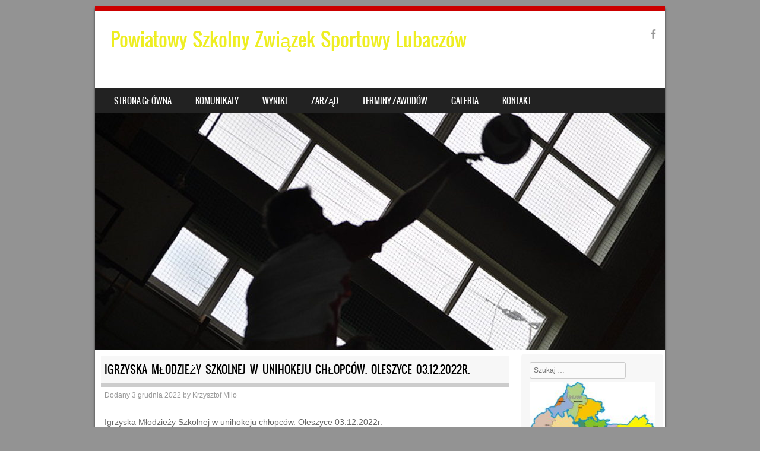

--- FILE ---
content_type: text/html; charset=UTF-8
request_url: http://pszs.powiatlubaczowski.pl/igrzyska-mlodziezy-szkolnej-w-unihokeju-chlopcow-oleszyce-03-12-2022r/
body_size: 8883
content:
<!DOCTYPE html>
<!--[if IE 8]>
<html id="ie8" lang="pl-PL">
<![endif]-->
<!--[if !(IE 8) ]><!-->
<html lang="pl-PL">
<!--<![endif]-->
<head>
<meta charset="UTF-8" />
<meta name="viewport" content="width=device-width" />

<link rel="profile" href="http://gmpg.org/xfn/11" />
<link rel="pingback" href="http://pszs.powiatlubaczowski.pl/xmlrpc.php" />
<!--[if lt IE 9]>
<script src="http://pszs.powiatlubaczowski.pl/wp-content/themes/sporty/js/html5.js" type="text/javascript"></script>
<![endif]-->

<title>Igrzyska Młodzieży Szkolnej w unihokeju chłopców. Oleszyce 03.12.2022r. &#8211; Powiatowy Szkolny Związek Sportowy Lubaczów</title>
<meta name='robots' content='max-image-preview:large' />
<link rel='dns-prefetch' href='//cdn.jsdelivr.net' />
<link rel="alternate" type="application/rss+xml" title="Powiatowy Szkolny Związek Sportowy Lubaczów &raquo; Kanał z wpisami" href="http://pszs.powiatlubaczowski.pl/feed/" />
<link rel="alternate" type="application/rss+xml" title="Powiatowy Szkolny Związek Sportowy Lubaczów &raquo; Kanał z komentarzami" href="http://pszs.powiatlubaczowski.pl/comments/feed/" />
<link rel="alternate" type="application/rss+xml" title="Powiatowy Szkolny Związek Sportowy Lubaczów &raquo; Igrzyska Młodzieży Szkolnej w unihokeju chłopców. Oleszyce 03.12.2022r. Kanał z komentarzami" href="http://pszs.powiatlubaczowski.pl/igrzyska-mlodziezy-szkolnej-w-unihokeju-chlopcow-oleszyce-03-12-2022r/feed/" />
<script type="text/javascript">
/* <![CDATA[ */
window._wpemojiSettings = {"baseUrl":"https:\/\/s.w.org\/images\/core\/emoji\/14.0.0\/72x72\/","ext":".png","svgUrl":"https:\/\/s.w.org\/images\/core\/emoji\/14.0.0\/svg\/","svgExt":".svg","source":{"concatemoji":"http:\/\/pszs.powiatlubaczowski.pl\/wp-includes\/js\/wp-emoji-release.min.js?ver=6.4.7"}};
/*! This file is auto-generated */
!function(i,n){var o,s,e;function c(e){try{var t={supportTests:e,timestamp:(new Date).valueOf()};sessionStorage.setItem(o,JSON.stringify(t))}catch(e){}}function p(e,t,n){e.clearRect(0,0,e.canvas.width,e.canvas.height),e.fillText(t,0,0);var t=new Uint32Array(e.getImageData(0,0,e.canvas.width,e.canvas.height).data),r=(e.clearRect(0,0,e.canvas.width,e.canvas.height),e.fillText(n,0,0),new Uint32Array(e.getImageData(0,0,e.canvas.width,e.canvas.height).data));return t.every(function(e,t){return e===r[t]})}function u(e,t,n){switch(t){case"flag":return n(e,"\ud83c\udff3\ufe0f\u200d\u26a7\ufe0f","\ud83c\udff3\ufe0f\u200b\u26a7\ufe0f")?!1:!n(e,"\ud83c\uddfa\ud83c\uddf3","\ud83c\uddfa\u200b\ud83c\uddf3")&&!n(e,"\ud83c\udff4\udb40\udc67\udb40\udc62\udb40\udc65\udb40\udc6e\udb40\udc67\udb40\udc7f","\ud83c\udff4\u200b\udb40\udc67\u200b\udb40\udc62\u200b\udb40\udc65\u200b\udb40\udc6e\u200b\udb40\udc67\u200b\udb40\udc7f");case"emoji":return!n(e,"\ud83e\udef1\ud83c\udffb\u200d\ud83e\udef2\ud83c\udfff","\ud83e\udef1\ud83c\udffb\u200b\ud83e\udef2\ud83c\udfff")}return!1}function f(e,t,n){var r="undefined"!=typeof WorkerGlobalScope&&self instanceof WorkerGlobalScope?new OffscreenCanvas(300,150):i.createElement("canvas"),a=r.getContext("2d",{willReadFrequently:!0}),o=(a.textBaseline="top",a.font="600 32px Arial",{});return e.forEach(function(e){o[e]=t(a,e,n)}),o}function t(e){var t=i.createElement("script");t.src=e,t.defer=!0,i.head.appendChild(t)}"undefined"!=typeof Promise&&(o="wpEmojiSettingsSupports",s=["flag","emoji"],n.supports={everything:!0,everythingExceptFlag:!0},e=new Promise(function(e){i.addEventListener("DOMContentLoaded",e,{once:!0})}),new Promise(function(t){var n=function(){try{var e=JSON.parse(sessionStorage.getItem(o));if("object"==typeof e&&"number"==typeof e.timestamp&&(new Date).valueOf()<e.timestamp+604800&&"object"==typeof e.supportTests)return e.supportTests}catch(e){}return null}();if(!n){if("undefined"!=typeof Worker&&"undefined"!=typeof OffscreenCanvas&&"undefined"!=typeof URL&&URL.createObjectURL&&"undefined"!=typeof Blob)try{var e="postMessage("+f.toString()+"("+[JSON.stringify(s),u.toString(),p.toString()].join(",")+"));",r=new Blob([e],{type:"text/javascript"}),a=new Worker(URL.createObjectURL(r),{name:"wpTestEmojiSupports"});return void(a.onmessage=function(e){c(n=e.data),a.terminate(),t(n)})}catch(e){}c(n=f(s,u,p))}t(n)}).then(function(e){for(var t in e)n.supports[t]=e[t],n.supports.everything=n.supports.everything&&n.supports[t],"flag"!==t&&(n.supports.everythingExceptFlag=n.supports.everythingExceptFlag&&n.supports[t]);n.supports.everythingExceptFlag=n.supports.everythingExceptFlag&&!n.supports.flag,n.DOMReady=!1,n.readyCallback=function(){n.DOMReady=!0}}).then(function(){return e}).then(function(){var e;n.supports.everything||(n.readyCallback(),(e=n.source||{}).concatemoji?t(e.concatemoji):e.wpemoji&&e.twemoji&&(t(e.twemoji),t(e.wpemoji)))}))}((window,document),window._wpemojiSettings);
/* ]]> */
</script>
<style id='wp-emoji-styles-inline-css' type='text/css'>

	img.wp-smiley, img.emoji {
		display: inline !important;
		border: none !important;
		box-shadow: none !important;
		height: 1em !important;
		width: 1em !important;
		margin: 0 0.07em !important;
		vertical-align: -0.1em !important;
		background: none !important;
		padding: 0 !important;
	}
</style>
<link rel='stylesheet' id='wp-block-library-css' href='http://pszs.powiatlubaczowski.pl/wp-includes/css/dist/block-library/style.min.css?ver=6.4.7' type='text/css' media='all' />
<style id='classic-theme-styles-inline-css' type='text/css'>
/*! This file is auto-generated */
.wp-block-button__link{color:#fff;background-color:#32373c;border-radius:9999px;box-shadow:none;text-decoration:none;padding:calc(.667em + 2px) calc(1.333em + 2px);font-size:1.125em}.wp-block-file__button{background:#32373c;color:#fff;text-decoration:none}
</style>
<style id='global-styles-inline-css' type='text/css'>
body{--wp--preset--color--black: #000000;--wp--preset--color--cyan-bluish-gray: #abb8c3;--wp--preset--color--white: #ffffff;--wp--preset--color--pale-pink: #f78da7;--wp--preset--color--vivid-red: #cf2e2e;--wp--preset--color--luminous-vivid-orange: #ff6900;--wp--preset--color--luminous-vivid-amber: #fcb900;--wp--preset--color--light-green-cyan: #7bdcb5;--wp--preset--color--vivid-green-cyan: #00d084;--wp--preset--color--pale-cyan-blue: #8ed1fc;--wp--preset--color--vivid-cyan-blue: #0693e3;--wp--preset--color--vivid-purple: #9b51e0;--wp--preset--gradient--vivid-cyan-blue-to-vivid-purple: linear-gradient(135deg,rgba(6,147,227,1) 0%,rgb(155,81,224) 100%);--wp--preset--gradient--light-green-cyan-to-vivid-green-cyan: linear-gradient(135deg,rgb(122,220,180) 0%,rgb(0,208,130) 100%);--wp--preset--gradient--luminous-vivid-amber-to-luminous-vivid-orange: linear-gradient(135deg,rgba(252,185,0,1) 0%,rgba(255,105,0,1) 100%);--wp--preset--gradient--luminous-vivid-orange-to-vivid-red: linear-gradient(135deg,rgba(255,105,0,1) 0%,rgb(207,46,46) 100%);--wp--preset--gradient--very-light-gray-to-cyan-bluish-gray: linear-gradient(135deg,rgb(238,238,238) 0%,rgb(169,184,195) 100%);--wp--preset--gradient--cool-to-warm-spectrum: linear-gradient(135deg,rgb(74,234,220) 0%,rgb(151,120,209) 20%,rgb(207,42,186) 40%,rgb(238,44,130) 60%,rgb(251,105,98) 80%,rgb(254,248,76) 100%);--wp--preset--gradient--blush-light-purple: linear-gradient(135deg,rgb(255,206,236) 0%,rgb(152,150,240) 100%);--wp--preset--gradient--blush-bordeaux: linear-gradient(135deg,rgb(254,205,165) 0%,rgb(254,45,45) 50%,rgb(107,0,62) 100%);--wp--preset--gradient--luminous-dusk: linear-gradient(135deg,rgb(255,203,112) 0%,rgb(199,81,192) 50%,rgb(65,88,208) 100%);--wp--preset--gradient--pale-ocean: linear-gradient(135deg,rgb(255,245,203) 0%,rgb(182,227,212) 50%,rgb(51,167,181) 100%);--wp--preset--gradient--electric-grass: linear-gradient(135deg,rgb(202,248,128) 0%,rgb(113,206,126) 100%);--wp--preset--gradient--midnight: linear-gradient(135deg,rgb(2,3,129) 0%,rgb(40,116,252) 100%);--wp--preset--font-size--small: 13px;--wp--preset--font-size--medium: 20px;--wp--preset--font-size--large: 36px;--wp--preset--font-size--x-large: 42px;--wp--preset--spacing--20: 0.44rem;--wp--preset--spacing--30: 0.67rem;--wp--preset--spacing--40: 1rem;--wp--preset--spacing--50: 1.5rem;--wp--preset--spacing--60: 2.25rem;--wp--preset--spacing--70: 3.38rem;--wp--preset--spacing--80: 5.06rem;--wp--preset--shadow--natural: 6px 6px 9px rgba(0, 0, 0, 0.2);--wp--preset--shadow--deep: 12px 12px 50px rgba(0, 0, 0, 0.4);--wp--preset--shadow--sharp: 6px 6px 0px rgba(0, 0, 0, 0.2);--wp--preset--shadow--outlined: 6px 6px 0px -3px rgba(255, 255, 255, 1), 6px 6px rgba(0, 0, 0, 1);--wp--preset--shadow--crisp: 6px 6px 0px rgba(0, 0, 0, 1);}:where(.is-layout-flex){gap: 0.5em;}:where(.is-layout-grid){gap: 0.5em;}body .is-layout-flow > .alignleft{float: left;margin-inline-start: 0;margin-inline-end: 2em;}body .is-layout-flow > .alignright{float: right;margin-inline-start: 2em;margin-inline-end: 0;}body .is-layout-flow > .aligncenter{margin-left: auto !important;margin-right: auto !important;}body .is-layout-constrained > .alignleft{float: left;margin-inline-start: 0;margin-inline-end: 2em;}body .is-layout-constrained > .alignright{float: right;margin-inline-start: 2em;margin-inline-end: 0;}body .is-layout-constrained > .aligncenter{margin-left: auto !important;margin-right: auto !important;}body .is-layout-constrained > :where(:not(.alignleft):not(.alignright):not(.alignfull)){max-width: var(--wp--style--global--content-size);margin-left: auto !important;margin-right: auto !important;}body .is-layout-constrained > .alignwide{max-width: var(--wp--style--global--wide-size);}body .is-layout-flex{display: flex;}body .is-layout-flex{flex-wrap: wrap;align-items: center;}body .is-layout-flex > *{margin: 0;}body .is-layout-grid{display: grid;}body .is-layout-grid > *{margin: 0;}:where(.wp-block-columns.is-layout-flex){gap: 2em;}:where(.wp-block-columns.is-layout-grid){gap: 2em;}:where(.wp-block-post-template.is-layout-flex){gap: 1.25em;}:where(.wp-block-post-template.is-layout-grid){gap: 1.25em;}.has-black-color{color: var(--wp--preset--color--black) !important;}.has-cyan-bluish-gray-color{color: var(--wp--preset--color--cyan-bluish-gray) !important;}.has-white-color{color: var(--wp--preset--color--white) !important;}.has-pale-pink-color{color: var(--wp--preset--color--pale-pink) !important;}.has-vivid-red-color{color: var(--wp--preset--color--vivid-red) !important;}.has-luminous-vivid-orange-color{color: var(--wp--preset--color--luminous-vivid-orange) !important;}.has-luminous-vivid-amber-color{color: var(--wp--preset--color--luminous-vivid-amber) !important;}.has-light-green-cyan-color{color: var(--wp--preset--color--light-green-cyan) !important;}.has-vivid-green-cyan-color{color: var(--wp--preset--color--vivid-green-cyan) !important;}.has-pale-cyan-blue-color{color: var(--wp--preset--color--pale-cyan-blue) !important;}.has-vivid-cyan-blue-color{color: var(--wp--preset--color--vivid-cyan-blue) !important;}.has-vivid-purple-color{color: var(--wp--preset--color--vivid-purple) !important;}.has-black-background-color{background-color: var(--wp--preset--color--black) !important;}.has-cyan-bluish-gray-background-color{background-color: var(--wp--preset--color--cyan-bluish-gray) !important;}.has-white-background-color{background-color: var(--wp--preset--color--white) !important;}.has-pale-pink-background-color{background-color: var(--wp--preset--color--pale-pink) !important;}.has-vivid-red-background-color{background-color: var(--wp--preset--color--vivid-red) !important;}.has-luminous-vivid-orange-background-color{background-color: var(--wp--preset--color--luminous-vivid-orange) !important;}.has-luminous-vivid-amber-background-color{background-color: var(--wp--preset--color--luminous-vivid-amber) !important;}.has-light-green-cyan-background-color{background-color: var(--wp--preset--color--light-green-cyan) !important;}.has-vivid-green-cyan-background-color{background-color: var(--wp--preset--color--vivid-green-cyan) !important;}.has-pale-cyan-blue-background-color{background-color: var(--wp--preset--color--pale-cyan-blue) !important;}.has-vivid-cyan-blue-background-color{background-color: var(--wp--preset--color--vivid-cyan-blue) !important;}.has-vivid-purple-background-color{background-color: var(--wp--preset--color--vivid-purple) !important;}.has-black-border-color{border-color: var(--wp--preset--color--black) !important;}.has-cyan-bluish-gray-border-color{border-color: var(--wp--preset--color--cyan-bluish-gray) !important;}.has-white-border-color{border-color: var(--wp--preset--color--white) !important;}.has-pale-pink-border-color{border-color: var(--wp--preset--color--pale-pink) !important;}.has-vivid-red-border-color{border-color: var(--wp--preset--color--vivid-red) !important;}.has-luminous-vivid-orange-border-color{border-color: var(--wp--preset--color--luminous-vivid-orange) !important;}.has-luminous-vivid-amber-border-color{border-color: var(--wp--preset--color--luminous-vivid-amber) !important;}.has-light-green-cyan-border-color{border-color: var(--wp--preset--color--light-green-cyan) !important;}.has-vivid-green-cyan-border-color{border-color: var(--wp--preset--color--vivid-green-cyan) !important;}.has-pale-cyan-blue-border-color{border-color: var(--wp--preset--color--pale-cyan-blue) !important;}.has-vivid-cyan-blue-border-color{border-color: var(--wp--preset--color--vivid-cyan-blue) !important;}.has-vivid-purple-border-color{border-color: var(--wp--preset--color--vivid-purple) !important;}.has-vivid-cyan-blue-to-vivid-purple-gradient-background{background: var(--wp--preset--gradient--vivid-cyan-blue-to-vivid-purple) !important;}.has-light-green-cyan-to-vivid-green-cyan-gradient-background{background: var(--wp--preset--gradient--light-green-cyan-to-vivid-green-cyan) !important;}.has-luminous-vivid-amber-to-luminous-vivid-orange-gradient-background{background: var(--wp--preset--gradient--luminous-vivid-amber-to-luminous-vivid-orange) !important;}.has-luminous-vivid-orange-to-vivid-red-gradient-background{background: var(--wp--preset--gradient--luminous-vivid-orange-to-vivid-red) !important;}.has-very-light-gray-to-cyan-bluish-gray-gradient-background{background: var(--wp--preset--gradient--very-light-gray-to-cyan-bluish-gray) !important;}.has-cool-to-warm-spectrum-gradient-background{background: var(--wp--preset--gradient--cool-to-warm-spectrum) !important;}.has-blush-light-purple-gradient-background{background: var(--wp--preset--gradient--blush-light-purple) !important;}.has-blush-bordeaux-gradient-background{background: var(--wp--preset--gradient--blush-bordeaux) !important;}.has-luminous-dusk-gradient-background{background: var(--wp--preset--gradient--luminous-dusk) !important;}.has-pale-ocean-gradient-background{background: var(--wp--preset--gradient--pale-ocean) !important;}.has-electric-grass-gradient-background{background: var(--wp--preset--gradient--electric-grass) !important;}.has-midnight-gradient-background{background: var(--wp--preset--gradient--midnight) !important;}.has-small-font-size{font-size: var(--wp--preset--font-size--small) !important;}.has-medium-font-size{font-size: var(--wp--preset--font-size--medium) !important;}.has-large-font-size{font-size: var(--wp--preset--font-size--large) !important;}.has-x-large-font-size{font-size: var(--wp--preset--font-size--x-large) !important;}
.wp-block-navigation a:where(:not(.wp-element-button)){color: inherit;}
:where(.wp-block-post-template.is-layout-flex){gap: 1.25em;}:where(.wp-block-post-template.is-layout-grid){gap: 1.25em;}
:where(.wp-block-columns.is-layout-flex){gap: 2em;}:where(.wp-block-columns.is-layout-grid){gap: 2em;}
.wp-block-pullquote{font-size: 1.5em;line-height: 1.6;}
</style>
<link rel='stylesheet' id='dashicons-css' href='http://pszs.powiatlubaczowski.pl/wp-includes/css/dashicons.min.css?ver=6.4.7' type='text/css' media='all' />
<link rel='stylesheet' id='sportspress-general-css' href='//pszs.powiatlubaczowski.pl/wp-content/plugins/sportspress/assets/css/sportspress.css?ver=2.6.11' type='text/css' media='all' />
<link rel='stylesheet' id='sportspress-icons-css' href='//pszs.powiatlubaczowski.pl/wp-content/plugins/sportspress/assets/css/icons.css?ver=2.6.8' type='text/css' media='all' />
<link rel='stylesheet' id='style-css' href='http://pszs.powiatlubaczowski.pl/wp-content/themes/sporty/style.css?ver=1.8.2' type='text/css' media='all' />
<link rel='stylesheet' id='flexslider-css' href='http://pszs.powiatlubaczowski.pl/wp-content/themes/sporty/js/flexslider.css?ver=1.8.2' type='text/css' media='all' />
<style type="text/css"></style><script type="text/javascript" src="http://pszs.powiatlubaczowski.pl/wp-includes/js/jquery/jquery.min.js?ver=3.7.1" id="jquery-core-js"></script>
<script type="text/javascript" src="http://pszs.powiatlubaczowski.pl/wp-includes/js/jquery/jquery-migrate.min.js?ver=3.4.1" id="jquery-migrate-js"></script>
<script type="text/javascript" src="http://pszs.powiatlubaczowski.pl/wp-content/themes/sporty/js/jquery.flexslider-min.js?ver=6.4.7" id="flexslider-js"></script>
<script type="text/javascript" src="http://pszs.powiatlubaczowski.pl/wp-content/themes/sporty/js/flexslider-init.js?ver=6.4.7" id="flexslider-init-js"></script>
<script type="text/javascript" src="http://pszs.powiatlubaczowski.pl/wp-content/themes/sporty/js/keyboard-image-navigation.js?ver=20120203" id="keyboard-image-navigation-js"></script>
<link rel="https://api.w.org/" href="http://pszs.powiatlubaczowski.pl/wp-json/" /><link rel="alternate" type="application/json" href="http://pszs.powiatlubaczowski.pl/wp-json/wp/v2/posts/928" /><link rel="EditURI" type="application/rsd+xml" title="RSD" href="http://pszs.powiatlubaczowski.pl/xmlrpc.php?rsd" />
<meta name="generator" content="WordPress 6.4.7" />
<meta name="generator" content="SportsPress 2.6.11" />
<link rel="canonical" href="http://pszs.powiatlubaczowski.pl/igrzyska-mlodziezy-szkolnej-w-unihokeju-chlopcow-oleszyce-03-12-2022r/" />
<link rel='shortlink' href='http://pszs.powiatlubaczowski.pl/?p=928' />
<link rel="alternate" type="application/json+oembed" href="http://pszs.powiatlubaczowski.pl/wp-json/oembed/1.0/embed?url=http%3A%2F%2Fpszs.powiatlubaczowski.pl%2Figrzyska-mlodziezy-szkolnej-w-unihokeju-chlopcow-oleszyce-03-12-2022r%2F" />
<link rel="alternate" type="text/xml+oembed" href="http://pszs.powiatlubaczowski.pl/wp-json/oembed/1.0/embed?url=http%3A%2F%2Fpszs.powiatlubaczowski.pl%2Figrzyska-mlodziezy-szkolnej-w-unihokeju-chlopcow-oleszyce-03-12-2022r%2F&#038;format=xml" />

	<link rel="stylesheet" href="http://pszs.powiatlubaczowski.pl/wp-content/themes/sporty/css/red_light.css" type="text/css" media="screen">
  <style rel="stylesheet" id="customizer-css">
            #wrap, #main,
        .main-navigation,
        .site-title,
        .site-description,
        .site-footer,
        #masthead-wrap,
        .flex-container {
          max-width: 960px;
        }
      </style>


	<style type="text/css">
			.site-header img {
			display: block;
		}
			.site-title a,
		.site-description {
			color: #eeee22 !important;
		}
		</style>
	<style type="text/css" id="custom-background-css">
body.custom-background { background-color: #939393; }
</style>
	<link rel="icon" href="http://pszs.powiatlubaczowski.pl/wp-content/uploads/2018/10/logo_szsgif-100x100.gif" sizes="32x32" />
<link rel="icon" href="http://pszs.powiatlubaczowski.pl/wp-content/uploads/2018/10/logo_szsgif.gif" sizes="192x192" />
<link rel="apple-touch-icon" href="http://pszs.powiatlubaczowski.pl/wp-content/uploads/2018/10/logo_szsgif.gif" />
<meta name="msapplication-TileImage" content="http://pszs.powiatlubaczowski.pl/wp-content/uploads/2018/10/logo_szsgif.gif" />
</head>

<body class="post-template-default single single-post postid-928 single-format-standard custom-background">
<div id="wrap">
<div id="page" class="hfeed site">
	<header id="masthead" class="site-header" role="banner">

	
	<ul class="social-media">
				
					<li><a href="https://www.facebook.com/Powiatowy-Szkolny-Zwi%C4%85zek-Sportowy-Lubacz%C3%B3w-1770343299884881/?fref=ts" class="genericon genericon-facebook-alt" target="_blank"></a></li>
				
		        
        		
				
				
				
				
				
			
		
		
		
	</ul><!-- #social-icons-->
		<div class="site-introduction">
			<h1 class="site-title"><a href="http://pszs.powiatlubaczowski.pl/" title="Powiatowy Szkolny Związek Sportowy Lubaczów" rel="home">Powiatowy Szkolny Związek Sportowy Lubaczów</a></h1>
			<p class="site-description"></p>
		</div>
<!-- <div class="sponsor-block">
		<a href="http://pszs.powiatlubaczowski.pl/" title="Powiatowy Szkolny Związek Sportowy Lubaczów" rel="home"><img src="" alt="Powiatowy Szkolny Związek Sportowy Lubaczów"></a>
</div> -->
<nav role="navigation" class="site-navigation main-navigation">
			<h1 class="assistive-text">Menu</h1>
			<div class="assistive-text skip-link"><a href="#content" title="Skip to content">Skip to content</a></div>

			<div class="menu-menu-glowne-container"><ul id="menu-menu-glowne" class="menu"><li id="menu-item-45" class="menu-item menu-item-type-custom menu-item-object-custom menu-item-home menu-item-45"><a href="http://pszs.powiatlubaczowski.pl">Strona główna</a></li>
<li id="menu-item-51" class="menu-item menu-item-type-post_type menu-item-object-page current_page_parent menu-item-has-children menu-item-51"><a href="http://pszs.powiatlubaczowski.pl/komunikaty/">Komunikaty</a>
<ul class="sub-menu">
	<li id="menu-item-65" class="menu-item menu-item-type-taxonomy menu-item-object-category menu-item-65"><a href="http://pszs.powiatlubaczowski.pl/category/igrzyska-dzieci/">Igrzyska Dzieci</a></li>
	<li id="menu-item-66" class="menu-item menu-item-type-taxonomy menu-item-object-category current-post-ancestor current-menu-parent current-post-parent menu-item-66"><a href="http://pszs.powiatlubaczowski.pl/category/igrzyska-mlodziezy-szkolnej/">IGRZYSKA MŁODZIEŻY SZKOLNEJ</a></li>
	<li id="menu-item-67" class="menu-item menu-item-type-taxonomy menu-item-object-category menu-item-67"><a href="http://pszs.powiatlubaczowski.pl/category/licealiada/">LICEALIADA</a></li>
</ul>
</li>
<li id="menu-item-46" class="menu-item menu-item-type-post_type menu-item-object-page menu-item-46"><a href="http://pszs.powiatlubaczowski.pl/wyniki/">Wyniki</a></li>
<li id="menu-item-48" class="menu-item menu-item-type-post_type menu-item-object-page menu-item-48"><a href="http://pszs.powiatlubaczowski.pl/zarzad/">Zarząd</a></li>
<li id="menu-item-50" class="menu-item menu-item-type-post_type menu-item-object-page menu-item-50"><a href="http://pszs.powiatlubaczowski.pl/terminy-zawodow/">Terminy zawodów</a></li>
<li id="menu-item-49" class="menu-item menu-item-type-post_type menu-item-object-page menu-item-49"><a href="http://pszs.powiatlubaczowski.pl/galeria/">Galeria</a></li>
<li id="menu-item-47" class="menu-item menu-item-type-post_type menu-item-object-page menu-item-47"><a href="http://pszs.powiatlubaczowski.pl/kontakt/">Kontakt</a></li>
</ul></div>		</nav><!-- .site-navigation .main-navigation -->

					<a href="http://pszs.powiatlubaczowski.pl/" title="Powiatowy Szkolny Związek Sportowy Lubaczów" rel="home">
				<img src="http://pszs.powiatlubaczowski.pl/wp-content/uploads/2018/10/cropped-485701172.jpg" />
			</a>
		

	</header><!-- #masthead .site-header -->
	<div id="main" class="site-main">

		<div id="primary" class="content-area">
			<div id="content" class="site-content" role="main">

			
				
<article id="post-928" class="post-928 post type-post status-publish format-standard hentry category-bez-kategorii category-igrzyska-mlodziezy-szkolnej">
<div class="blog-image">
				    </div>
	<header class="entry-header">
		<h1 class="entry-title">Igrzyska Młodzieży Szkolnej w unihokeju chłopców. Oleszyce 03.12.2022r.</h1>

		<div class="entry-meta">
			Dodany <a href="http://pszs.powiatlubaczowski.pl/igrzyska-mlodziezy-szkolnej-w-unihokeju-chlopcow-oleszyce-03-12-2022r/" title="15:36" rel="bookmark"><time class="entry-date" datetime="2022-12-03T15:36:47+01:00" pubdate>3 grudnia 2022</time></a><span class="byline"> by <span class="author vcard"><a class="url fn n" href="http://pszs.powiatlubaczowski.pl/author/krzysiek/" title="View all posts by Krzysztof Milo" rel="author">Krzysztof Milo</a></span></span>		</div><!-- .entry-meta -->
	</header><!-- .entry-header -->

	<div class="entry-content">
		<p>Igrzyska Młodzieży Szkolnej w unihokeju chłopców. Oleszyce 03.12.2022r.</p>
<p>Kolejność końcowa:</p>
<ol>
<li>SP Oleszyce</li>
<li>SP Wielkie Oczy</li>
<li>SP nr1 Lubaczów</li>
<li>SP Narol</li>
<li>SP Ruda Różaniecka</li>
<li>SP Dachnów</li>
</ol>
<p>&nbsp;</p>
<p>Gratulujemy!!!!!!</p>
			</div><!-- .entry-content -->

	<footer class="entry-meta">
		Ten wpis został opublikowany w <a href="http://pszs.powiatlubaczowski.pl/category/bez-kategorii/" rel="category tag">Aktualności</a>,<a href="http://pszs.powiatlubaczowski.pl/category/igrzyska-mlodziezy-szkolnej/" rel="category tag">IGRZYSKA MŁODZIEŻY SZKOLNEJ</a>. 
			</footer><!-- .entry-meta -->
</article><!-- #post-928 -->

					<nav role="navigation" id="nav-below" class="site-navigation post-navigation">
		<h1 class="assistive-text">Post navigation</h1>

	
		<div class="nav-previous"><a href="http://pszs.powiatlubaczowski.pl/igrzyska-mlodziezy-szkolnej-w-unihokeju-dziewczat-oleszyce-26-11-2022r/" rel="prev"><span class="meta-nav">&larr;</span> Igrzyska Młodzieży Szkolnej w unihokeju dziewcząt. Oleszyce 26.11.2022r.</a></div>		<div class="nav-next"><a href="http://pszs.powiatlubaczowski.pl/what-is-remote-collaboration/" rel="next">What is remote collaboration? <span class="meta-nav">&rarr;</span></a></div>
	
	</nav><!-- #nav-below -->
	
				

	<div id="comments" class="comments-area">

	
	
	
		<div id="respond" class="comment-respond">
		<h3 id="reply-title" class="comment-reply-title">Dodaj komentarz <small><a rel="nofollow" id="cancel-comment-reply-link" href="/igrzyska-mlodziezy-szkolnej-w-unihokeju-chlopcow-oleszyce-03-12-2022r/#respond" style="display:none;">Anuluj pisanie odpowiedzi</a></small></h3><form action="http://pszs.powiatlubaczowski.pl/wp-comments-post.php" method="post" id="commentform" class="comment-form"><p class="comment-notes"><span id="email-notes">Twój adres e-mail nie zostanie opublikowany.</span> <span class="required-field-message">Wymagane pola są oznaczone <span class="required">*</span></span></p><p class="comment-form-comment"><label for="comment">Komentarz <span class="required">*</span></label> <textarea id="comment" name="comment" cols="45" rows="8" maxlength="65525" required="required"></textarea></p><p class="comment-form-author"><label for="author">Nazwa <span class="required">*</span></label> <input id="author" name="author" type="text" value="" size="30" maxlength="245" autocomplete="name" required="required" /></p>
<p class="comment-form-email"><label for="email">E-mail <span class="required">*</span></label> <input id="email" name="email" type="text" value="" size="30" maxlength="100" aria-describedby="email-notes" autocomplete="email" required="required" /></p>
<p class="comment-form-url"><label for="url">Witryna internetowa</label> <input id="url" name="url" type="text" value="" size="30" maxlength="200" autocomplete="url" /></p>
<p class="form-submit"><input name="submit" type="submit" id="submit" class="submit" value="Opublikuj komentarz" /> <input type='hidden' name='comment_post_ID' value='928' id='comment_post_ID' />
<input type='hidden' name='comment_parent' id='comment_parent' value='0' />
</p></form>	</div><!-- #respond -->
	
</div><!-- #comments .comments-area -->

			
			</div><!-- #content .site-content -->
		</div><!-- #primary .content-area -->

		<div id="secondary" class="widget-area" role="complementary">
						<aside id="search-2" class="widget widget_search">	<form method="get" id="searchform" action="http://pszs.powiatlubaczowski.pl/" role="search">
		<label for="s" class="assistive-text">Szukaj</label>
		<input type="text" class="field" name="s" value="" id="s" placeholder="Szukaj &hellip;" />
		<input type="submit" class="submit" name="submit" id="searchsubmit" value="Szukaj" />
	</form>
</aside><aside id="media_image-11" class="widget widget_media_image"><img width="239" height="300" src="http://pszs.powiatlubaczowski.pl/wp-content/uploads/2018/10/okladka-szs2012-1-239x300.jpg" class="image wp-image-76  attachment-medium size-medium" alt="" style="max-width: 100%; height: auto;" decoding="async" loading="lazy" srcset="http://pszs.powiatlubaczowski.pl/wp-content/uploads/2018/10/okladka-szs2012-1-239x300.jpg 239w, http://pszs.powiatlubaczowski.pl/wp-content/uploads/2018/10/okladka-szs2012-1-768x964.jpg 768w, http://pszs.powiatlubaczowski.pl/wp-content/uploads/2018/10/okladka-szs2012-1-815x1024.jpg 815w, http://pszs.powiatlubaczowski.pl/wp-content/uploads/2018/10/okladka-szs2012-1-102x128.jpg 102w, http://pszs.powiatlubaczowski.pl/wp-content/uploads/2018/10/okladka-szs2012-1-25x32.jpg 25w, http://pszs.powiatlubaczowski.pl/wp-content/uploads/2018/10/okladka-szs2012-1-1x1.jpg 1w, http://pszs.powiatlubaczowski.pl/wp-content/uploads/2018/10/okladka-szs2012-1.jpg 1091w" sizes="(max-width: 239px) 100vw, 239px" /></aside><aside id="media_image-12" class="widget widget_media_image"><h1 class="widget-title">Partnerzy:</h1><a href="http://www.msport.gov.pl/"><img width="300" height="105" src="http://pszs.powiatlubaczowski.pl/wp-content/uploads/2018/10/msit-2018-300x105.jpg" class="image wp-image-79  attachment-medium size-medium" alt="" style="max-width: 100%; height: auto;" decoding="async" loading="lazy" srcset="http://pszs.powiatlubaczowski.pl/wp-content/uploads/2018/10/msit-2018-300x105.jpg 300w, http://pszs.powiatlubaczowski.pl/wp-content/uploads/2018/10/msit-2018-128x45.jpg 128w, http://pszs.powiatlubaczowski.pl/wp-content/uploads/2018/10/msit-2018-32x11.jpg 32w, http://pszs.powiatlubaczowski.pl/wp-content/uploads/2018/10/msit-2018-3x1.jpg 3w, http://pszs.powiatlubaczowski.pl/wp-content/uploads/2018/10/msit-2018.jpg 558w" sizes="(max-width: 300px) 100vw, 300px" /></a></aside><aside id="media_image-13" class="widget widget_media_image"><a href="http://www.men.gov.pl/"><img width="300" height="94" src="http://pszs.powiatlubaczowski.pl/wp-content/uploads/2018/10/logo-men22-300x94.png" class="image wp-image-81  attachment-medium size-medium" alt="" style="max-width: 100%; height: auto;" decoding="async" loading="lazy" srcset="http://pszs.powiatlubaczowski.pl/wp-content/uploads/2018/10/logo-men22-300x94.png 300w, http://pszs.powiatlubaczowski.pl/wp-content/uploads/2018/10/logo-men22-128x40.png 128w, http://pszs.powiatlubaczowski.pl/wp-content/uploads/2018/10/logo-men22-32x10.png 32w, http://pszs.powiatlubaczowski.pl/wp-content/uploads/2018/10/logo-men22-3x1.png 3w, http://pszs.powiatlubaczowski.pl/wp-content/uploads/2018/10/logo-men22.png 346w" sizes="(max-width: 300px) 100vw, 300px" /></a></aside><aside id="media_image-14" class="widget widget_media_image"><h1 class="widget-title">Sponsorzy:</h1><a href="http://powiatlubaczowski.pl/"><img width="220" height="77" src="http://pszs.powiatlubaczowski.pl/wp-content/uploads/2019/09/powiatherb.jpg" class="image wp-image-484  attachment-full size-full" alt="" style="max-width: 100%; height: auto;" decoding="async" loading="lazy" srcset="http://pszs.powiatlubaczowski.pl/wp-content/uploads/2019/09/powiatherb.jpg 220w, http://pszs.powiatlubaczowski.pl/wp-content/uploads/2019/09/powiatherb-128x45.jpg 128w, http://pszs.powiatlubaczowski.pl/wp-content/uploads/2019/09/powiatherb-32x11.jpg 32w, http://pszs.powiatlubaczowski.pl/wp-content/uploads/2019/09/powiatherb-3x1.jpg 3w" sizes="(max-width: 220px) 100vw, 220px" /></a></aside><aside id="media_image-16" class="widget widget_media_image"><h1 class="widget-title">PWZS Rzeszów</h1><a href="https://szs.rzeszow.pl"><img width="430" height="460" src="http://pszs.powiatlubaczowski.pl/wp-content/uploads/2019/11/Bez-tytułu.png" class="image wp-image-571  attachment-full size-full" alt="" style="max-width: 100%; height: auto;" decoding="async" loading="lazy" srcset="http://pszs.powiatlubaczowski.pl/wp-content/uploads/2019/11/Bez-tytułu.png 430w, http://pszs.powiatlubaczowski.pl/wp-content/uploads/2019/11/Bez-tytułu-280x300.png 280w, http://pszs.powiatlubaczowski.pl/wp-content/uploads/2019/11/Bez-tytułu-120x128.png 120w, http://pszs.powiatlubaczowski.pl/wp-content/uploads/2019/11/Bez-tytułu-30x32.png 30w, http://pszs.powiatlubaczowski.pl/wp-content/uploads/2019/11/Bez-tytułu-1x1.png 1w" sizes="(max-width: 430px) 100vw, 430px" /></a></aside>		</div><!-- #secondary .widget-area -->

		<div id="tertiary" class="widget-area" role="supplementary">
						</div><!-- #tertiary .widget-area -->
	</div><!-- #main .site-main -->

	<footer id="colophon" class="site-footer" role="contentinfo">
    
    <div class="section group">
    
	<div class="col span_1_of_3">
    <div id="media_image-8" class="widget widget_media_image"><a href="http://pszs.powiatlubaczowski.pl/rodo/"><img width="300" height="154" src="http://pszs.powiatlubaczowski.pl/wp-content/uploads/2018/10/rodo-300x154.jpg" class="image wp-image-72  attachment-medium size-medium" alt="" style="max-width: 100%; height: auto;" decoding="async" loading="lazy" srcset="http://pszs.powiatlubaczowski.pl/wp-content/uploads/2018/10/rodo-300x154.jpg 300w, http://pszs.powiatlubaczowski.pl/wp-content/uploads/2018/10/rodo-128x66.jpg 128w, http://pszs.powiatlubaczowski.pl/wp-content/uploads/2018/10/rodo-32x16.jpg 32w, http://pszs.powiatlubaczowski.pl/wp-content/uploads/2018/10/rodo-2x1.jpg 2w, http://pszs.powiatlubaczowski.pl/wp-content/uploads/2018/10/rodo.jpg 465w" sizes="(max-width: 300px) 100vw, 300px" /></a></div>  
		</div>
        
	<div class="col span_1_of_3">
	<div id="media_image-6" class="widget widget_media_image"><a href="http://srs.szs.pl/"><img width="300" height="172" src="http://pszs.powiatlubaczowski.pl/wp-content/uploads/2018/10/srs-687x394-300x172.jpg" class="image wp-image-74  attachment-medium size-medium" alt="" style="max-width: 100%; height: auto;" decoding="async" loading="lazy" srcset="http://pszs.powiatlubaczowski.pl/wp-content/uploads/2018/10/srs-687x394-300x172.jpg 300w, http://pszs.powiatlubaczowski.pl/wp-content/uploads/2018/10/srs-687x394-128x73.jpg 128w, http://pszs.powiatlubaczowski.pl/wp-content/uploads/2018/10/srs-687x394-32x18.jpg 32w, http://pszs.powiatlubaczowski.pl/wp-content/uploads/2018/10/srs-687x394-2x1.jpg 2w, http://pszs.powiatlubaczowski.pl/wp-content/uploads/2018/10/srs-687x394.jpg 687w" sizes="(max-width: 300px) 100vw, 300px" /></a></div> 

	</div>
    
	<div class="col span_1_of_3">
	<div id="media_image-10" class="widget widget_media_image"><a href="http://www.szkolnyklubsportowy.pl/public/"><img width="300" height="145" src="http://pszs.powiatlubaczowski.pl/wp-content/uploads/2018/10/sks-logowanie-300x145.jpg" class="image wp-image-77  attachment-medium size-medium" alt="" style="max-width: 100%; height: auto;" decoding="async" loading="lazy" srcset="http://pszs.powiatlubaczowski.pl/wp-content/uploads/2018/10/sks-logowanie-300x145.jpg 300w, http://pszs.powiatlubaczowski.pl/wp-content/uploads/2018/10/sks-logowanie-768x371.jpg 768w, http://pszs.powiatlubaczowski.pl/wp-content/uploads/2018/10/sks-logowanie-128x62.jpg 128w, http://pszs.powiatlubaczowski.pl/wp-content/uploads/2018/10/sks-logowanie-32x15.jpg 32w, http://pszs.powiatlubaczowski.pl/wp-content/uploads/2018/10/sks-logowanie-2x1.jpg 2w, http://pszs.powiatlubaczowski.pl/wp-content/uploads/2018/10/sks-logowanie.jpg 881w" sizes="(max-width: 300px) 100vw, 300px" /></a></div> 
	</div>
	</div>

		 <div class="site-info">
            <a href="http://www.templateexpress.com/sporty-theme/">
            Sporty free WordPress Sports Theme</a>
            Powered By WordPress 		</div><!-- .site-info -->
	</footer><!-- #colophon .site-footer -->
    <a href="#top" id="smoothup"></a>
</div><!-- #page .hfeed .site -->
</div><!-- end of wrapper -->
<script type="text/javascript" src="http://pszs.powiatlubaczowski.pl/wp-content/plugins/sportspress/assets/js/jquery.dataTables.min.js?ver=1.10.4" id="jquery-datatables-js"></script>
<script type="text/javascript" id="sportspress-js-extra">
/* <![CDATA[ */
var localized_strings = {"days":"dni","hrs":"godziny","mins":"minuty","secs":"sekundy","previous":"Poprzedni","next":"Dalej"};
/* ]]> */
</script>
<script type="text/javascript" src="http://pszs.powiatlubaczowski.pl/wp-content/plugins/sportspress/assets/js/sportspress.js?ver=2.6.11" id="sportspress-js"></script>
<script type="text/javascript" src="http://pszs.powiatlubaczowski.pl/wp-content/themes/sporty/js/small-menu.js?ver=20120207" id="small-menu-js"></script>
<script type="text/javascript" src="http://pszs.powiatlubaczowski.pl/wp-includes/js/comment-reply.min.js?ver=6.4.7" id="comment-reply-js" async="async" data-wp-strategy="async"></script>
<script type="text/javascript" src="http://pszs.powiatlubaczowski.pl/wp-content/themes/sporty/js/smoothscroll.js?ver=6.4.7" id="smoothup-js"></script>
<script type="text/javascript" id="wp_slimstat-js-extra">
/* <![CDATA[ */
var SlimStatParams = {"ajaxurl":"http:\/\/pszs.powiatlubaczowski.pl\/wp-admin\/admin-ajax.php","baseurl":"\/","dnt":"noslimstat,ab-item","ci":"YTo0OntzOjEyOiJjb250ZW50X3R5cGUiO3M6NDoicG9zdCI7czo4OiJjYXRlZ29yeSI7czozOiIxLDUiO3M6MTA6ImNvbnRlbnRfaWQiO2k6OTI4O3M6NjoiYXV0aG9yIjtzOjg6IktyenlzaWVrIjt9.a5aebf30481ac6bf9a339216764e2302"};
/* ]]> */
</script>
<script defer type="text/javascript" src="https://cdn.jsdelivr.net/wp/wp-slimstat/tags/5.1.3/wp-slimstat.min.js" id="wp_slimstat-js"></script>

</body>
</html>

--- FILE ---
content_type: text/html; charset=UTF-8
request_url: http://pszs.powiatlubaczowski.pl/wp-admin/admin-ajax.php
body_size: 216
content:
53698.54c11ee6390f40eee2b0fbbaa5a88b5d